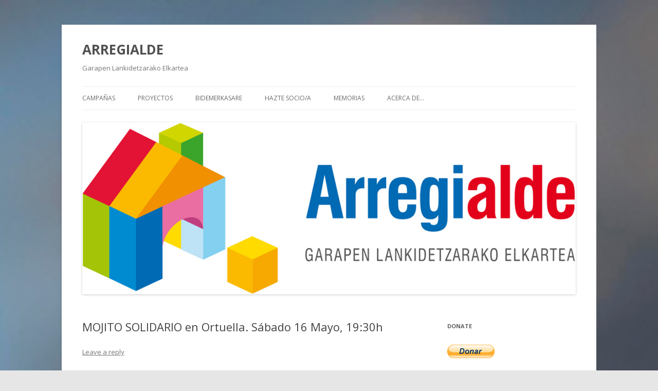

--- FILE ---
content_type: text/html; charset=UTF-8
request_url: http://www.arregialde.org/actividades/mojito-solidario-en-ortuella-sabado-16-mayo-1930h/
body_size: 9071
content:
<!DOCTYPE html>
<!--[if IE 7]>
<html class="ie ie7" lang="es">
<![endif]-->
<!--[if IE 8]>
<html class="ie ie8" lang="es">
<![endif]-->
<!--[if !(IE 7) | !(IE 8)  ]><!-->
<html lang="es">
<!--<![endif]-->
<head>
<meta charset="UTF-8" />
<meta name="viewport" content="width=device-width" />
<title>MOJITO SOLIDARIO en Ortuella. Sábado 16 Mayo, 19:30h | ARREGIALDE</title>
<link rel="profile" href="http://gmpg.org/xfn/11" />
<link rel="pingback" href="http://www.arregialde.org/xmlrpc.php" />
<!--[if lt IE 9]>
<script src="http://www.arregialde.org/wp-content/themes/twentytwelve/js/html5.js" type="text/javascript"></script>
<![endif]-->
<meta name='robots' content='max-image-preview:large' />
<link rel='dns-prefetch' href='//www.arregialde.org' />
<link rel='dns-prefetch' href='//fonts.googleapis.com' />
<link rel="alternate" type="application/rss+xml" title="ARREGIALDE &raquo; Feed" href="http://www.arregialde.org/feed/" />
<link rel="alternate" type="application/rss+xml" title="ARREGIALDE &raquo; Feed de los comentarios" href="http://www.arregialde.org/comments/feed/" />
<link rel="alternate" type="application/rss+xml" title="ARREGIALDE &raquo; Comentario MOJITO SOLIDARIO en Ortuella. Sábado 16 Mayo, 19:30h del feed" href="http://www.arregialde.org/actividades/mojito-solidario-en-ortuella-sabado-16-mayo-1930h/feed/" />
		<!-- This site uses the Google Analytics by MonsterInsights plugin v8.12.1 - Using Analytics tracking - https://www.monsterinsights.com/ -->
		<!-- Nota: MonsterInsights no está actualmente configurado en este sitio. El dueño del sitio necesita identificarse usando su cuenta de Google Analytics en el panel de ajustes de MonsterInsights. -->
					<!-- No UA code set -->
				<!-- / Google Analytics by MonsterInsights -->
		<script type="text/javascript">
window._wpemojiSettings = {"baseUrl":"https:\/\/s.w.org\/images\/core\/emoji\/14.0.0\/72x72\/","ext":".png","svgUrl":"https:\/\/s.w.org\/images\/core\/emoji\/14.0.0\/svg\/","svgExt":".svg","source":{"concatemoji":"http:\/\/www.arregialde.org\/wp-includes\/js\/wp-emoji-release.min.js?ver=6.1.9"}};
/*! This file is auto-generated */
!function(e,a,t){var n,r,o,i=a.createElement("canvas"),p=i.getContext&&i.getContext("2d");function s(e,t){var a=String.fromCharCode,e=(p.clearRect(0,0,i.width,i.height),p.fillText(a.apply(this,e),0,0),i.toDataURL());return p.clearRect(0,0,i.width,i.height),p.fillText(a.apply(this,t),0,0),e===i.toDataURL()}function c(e){var t=a.createElement("script");t.src=e,t.defer=t.type="text/javascript",a.getElementsByTagName("head")[0].appendChild(t)}for(o=Array("flag","emoji"),t.supports={everything:!0,everythingExceptFlag:!0},r=0;r<o.length;r++)t.supports[o[r]]=function(e){if(p&&p.fillText)switch(p.textBaseline="top",p.font="600 32px Arial",e){case"flag":return s([127987,65039,8205,9895,65039],[127987,65039,8203,9895,65039])?!1:!s([55356,56826,55356,56819],[55356,56826,8203,55356,56819])&&!s([55356,57332,56128,56423,56128,56418,56128,56421,56128,56430,56128,56423,56128,56447],[55356,57332,8203,56128,56423,8203,56128,56418,8203,56128,56421,8203,56128,56430,8203,56128,56423,8203,56128,56447]);case"emoji":return!s([129777,127995,8205,129778,127999],[129777,127995,8203,129778,127999])}return!1}(o[r]),t.supports.everything=t.supports.everything&&t.supports[o[r]],"flag"!==o[r]&&(t.supports.everythingExceptFlag=t.supports.everythingExceptFlag&&t.supports[o[r]]);t.supports.everythingExceptFlag=t.supports.everythingExceptFlag&&!t.supports.flag,t.DOMReady=!1,t.readyCallback=function(){t.DOMReady=!0},t.supports.everything||(n=function(){t.readyCallback()},a.addEventListener?(a.addEventListener("DOMContentLoaded",n,!1),e.addEventListener("load",n,!1)):(e.attachEvent("onload",n),a.attachEvent("onreadystatechange",function(){"complete"===a.readyState&&t.readyCallback()})),(e=t.source||{}).concatemoji?c(e.concatemoji):e.wpemoji&&e.twemoji&&(c(e.twemoji),c(e.wpemoji)))}(window,document,window._wpemojiSettings);
</script>
<style type="text/css">
img.wp-smiley,
img.emoji {
	display: inline !important;
	border: none !important;
	box-shadow: none !important;
	height: 1em !important;
	width: 1em !important;
	margin: 0 0.07em !important;
	vertical-align: -0.1em !important;
	background: none !important;
	padding: 0 !important;
}
</style>
	<link rel='stylesheet' id='wp-block-library-css' href='http://www.arregialde.org/wp-includes/css/dist/block-library/style.min.css?ver=6.1.9' type='text/css' media='all' />
<link rel='stylesheet' id='classic-theme-styles-css' href='http://www.arregialde.org/wp-includes/css/classic-themes.min.css?ver=1' type='text/css' media='all' />
<style id='global-styles-inline-css' type='text/css'>
body{--wp--preset--color--black: #000000;--wp--preset--color--cyan-bluish-gray: #abb8c3;--wp--preset--color--white: #ffffff;--wp--preset--color--pale-pink: #f78da7;--wp--preset--color--vivid-red: #cf2e2e;--wp--preset--color--luminous-vivid-orange: #ff6900;--wp--preset--color--luminous-vivid-amber: #fcb900;--wp--preset--color--light-green-cyan: #7bdcb5;--wp--preset--color--vivid-green-cyan: #00d084;--wp--preset--color--pale-cyan-blue: #8ed1fc;--wp--preset--color--vivid-cyan-blue: #0693e3;--wp--preset--color--vivid-purple: #9b51e0;--wp--preset--gradient--vivid-cyan-blue-to-vivid-purple: linear-gradient(135deg,rgba(6,147,227,1) 0%,rgb(155,81,224) 100%);--wp--preset--gradient--light-green-cyan-to-vivid-green-cyan: linear-gradient(135deg,rgb(122,220,180) 0%,rgb(0,208,130) 100%);--wp--preset--gradient--luminous-vivid-amber-to-luminous-vivid-orange: linear-gradient(135deg,rgba(252,185,0,1) 0%,rgba(255,105,0,1) 100%);--wp--preset--gradient--luminous-vivid-orange-to-vivid-red: linear-gradient(135deg,rgba(255,105,0,1) 0%,rgb(207,46,46) 100%);--wp--preset--gradient--very-light-gray-to-cyan-bluish-gray: linear-gradient(135deg,rgb(238,238,238) 0%,rgb(169,184,195) 100%);--wp--preset--gradient--cool-to-warm-spectrum: linear-gradient(135deg,rgb(74,234,220) 0%,rgb(151,120,209) 20%,rgb(207,42,186) 40%,rgb(238,44,130) 60%,rgb(251,105,98) 80%,rgb(254,248,76) 100%);--wp--preset--gradient--blush-light-purple: linear-gradient(135deg,rgb(255,206,236) 0%,rgb(152,150,240) 100%);--wp--preset--gradient--blush-bordeaux: linear-gradient(135deg,rgb(254,205,165) 0%,rgb(254,45,45) 50%,rgb(107,0,62) 100%);--wp--preset--gradient--luminous-dusk: linear-gradient(135deg,rgb(255,203,112) 0%,rgb(199,81,192) 50%,rgb(65,88,208) 100%);--wp--preset--gradient--pale-ocean: linear-gradient(135deg,rgb(255,245,203) 0%,rgb(182,227,212) 50%,rgb(51,167,181) 100%);--wp--preset--gradient--electric-grass: linear-gradient(135deg,rgb(202,248,128) 0%,rgb(113,206,126) 100%);--wp--preset--gradient--midnight: linear-gradient(135deg,rgb(2,3,129) 0%,rgb(40,116,252) 100%);--wp--preset--duotone--dark-grayscale: url('#wp-duotone-dark-grayscale');--wp--preset--duotone--grayscale: url('#wp-duotone-grayscale');--wp--preset--duotone--purple-yellow: url('#wp-duotone-purple-yellow');--wp--preset--duotone--blue-red: url('#wp-duotone-blue-red');--wp--preset--duotone--midnight: url('#wp-duotone-midnight');--wp--preset--duotone--magenta-yellow: url('#wp-duotone-magenta-yellow');--wp--preset--duotone--purple-green: url('#wp-duotone-purple-green');--wp--preset--duotone--blue-orange: url('#wp-duotone-blue-orange');--wp--preset--font-size--small: 13px;--wp--preset--font-size--medium: 20px;--wp--preset--font-size--large: 36px;--wp--preset--font-size--x-large: 42px;--wp--preset--spacing--20: 0.44rem;--wp--preset--spacing--30: 0.67rem;--wp--preset--spacing--40: 1rem;--wp--preset--spacing--50: 1.5rem;--wp--preset--spacing--60: 2.25rem;--wp--preset--spacing--70: 3.38rem;--wp--preset--spacing--80: 5.06rem;}:where(.is-layout-flex){gap: 0.5em;}body .is-layout-flow > .alignleft{float: left;margin-inline-start: 0;margin-inline-end: 2em;}body .is-layout-flow > .alignright{float: right;margin-inline-start: 2em;margin-inline-end: 0;}body .is-layout-flow > .aligncenter{margin-left: auto !important;margin-right: auto !important;}body .is-layout-constrained > .alignleft{float: left;margin-inline-start: 0;margin-inline-end: 2em;}body .is-layout-constrained > .alignright{float: right;margin-inline-start: 2em;margin-inline-end: 0;}body .is-layout-constrained > .aligncenter{margin-left: auto !important;margin-right: auto !important;}body .is-layout-constrained > :where(:not(.alignleft):not(.alignright):not(.alignfull)){max-width: var(--wp--style--global--content-size);margin-left: auto !important;margin-right: auto !important;}body .is-layout-constrained > .alignwide{max-width: var(--wp--style--global--wide-size);}body .is-layout-flex{display: flex;}body .is-layout-flex{flex-wrap: wrap;align-items: center;}body .is-layout-flex > *{margin: 0;}:where(.wp-block-columns.is-layout-flex){gap: 2em;}.has-black-color{color: var(--wp--preset--color--black) !important;}.has-cyan-bluish-gray-color{color: var(--wp--preset--color--cyan-bluish-gray) !important;}.has-white-color{color: var(--wp--preset--color--white) !important;}.has-pale-pink-color{color: var(--wp--preset--color--pale-pink) !important;}.has-vivid-red-color{color: var(--wp--preset--color--vivid-red) !important;}.has-luminous-vivid-orange-color{color: var(--wp--preset--color--luminous-vivid-orange) !important;}.has-luminous-vivid-amber-color{color: var(--wp--preset--color--luminous-vivid-amber) !important;}.has-light-green-cyan-color{color: var(--wp--preset--color--light-green-cyan) !important;}.has-vivid-green-cyan-color{color: var(--wp--preset--color--vivid-green-cyan) !important;}.has-pale-cyan-blue-color{color: var(--wp--preset--color--pale-cyan-blue) !important;}.has-vivid-cyan-blue-color{color: var(--wp--preset--color--vivid-cyan-blue) !important;}.has-vivid-purple-color{color: var(--wp--preset--color--vivid-purple) !important;}.has-black-background-color{background-color: var(--wp--preset--color--black) !important;}.has-cyan-bluish-gray-background-color{background-color: var(--wp--preset--color--cyan-bluish-gray) !important;}.has-white-background-color{background-color: var(--wp--preset--color--white) !important;}.has-pale-pink-background-color{background-color: var(--wp--preset--color--pale-pink) !important;}.has-vivid-red-background-color{background-color: var(--wp--preset--color--vivid-red) !important;}.has-luminous-vivid-orange-background-color{background-color: var(--wp--preset--color--luminous-vivid-orange) !important;}.has-luminous-vivid-amber-background-color{background-color: var(--wp--preset--color--luminous-vivid-amber) !important;}.has-light-green-cyan-background-color{background-color: var(--wp--preset--color--light-green-cyan) !important;}.has-vivid-green-cyan-background-color{background-color: var(--wp--preset--color--vivid-green-cyan) !important;}.has-pale-cyan-blue-background-color{background-color: var(--wp--preset--color--pale-cyan-blue) !important;}.has-vivid-cyan-blue-background-color{background-color: var(--wp--preset--color--vivid-cyan-blue) !important;}.has-vivid-purple-background-color{background-color: var(--wp--preset--color--vivid-purple) !important;}.has-black-border-color{border-color: var(--wp--preset--color--black) !important;}.has-cyan-bluish-gray-border-color{border-color: var(--wp--preset--color--cyan-bluish-gray) !important;}.has-white-border-color{border-color: var(--wp--preset--color--white) !important;}.has-pale-pink-border-color{border-color: var(--wp--preset--color--pale-pink) !important;}.has-vivid-red-border-color{border-color: var(--wp--preset--color--vivid-red) !important;}.has-luminous-vivid-orange-border-color{border-color: var(--wp--preset--color--luminous-vivid-orange) !important;}.has-luminous-vivid-amber-border-color{border-color: var(--wp--preset--color--luminous-vivid-amber) !important;}.has-light-green-cyan-border-color{border-color: var(--wp--preset--color--light-green-cyan) !important;}.has-vivid-green-cyan-border-color{border-color: var(--wp--preset--color--vivid-green-cyan) !important;}.has-pale-cyan-blue-border-color{border-color: var(--wp--preset--color--pale-cyan-blue) !important;}.has-vivid-cyan-blue-border-color{border-color: var(--wp--preset--color--vivid-cyan-blue) !important;}.has-vivid-purple-border-color{border-color: var(--wp--preset--color--vivid-purple) !important;}.has-vivid-cyan-blue-to-vivid-purple-gradient-background{background: var(--wp--preset--gradient--vivid-cyan-blue-to-vivid-purple) !important;}.has-light-green-cyan-to-vivid-green-cyan-gradient-background{background: var(--wp--preset--gradient--light-green-cyan-to-vivid-green-cyan) !important;}.has-luminous-vivid-amber-to-luminous-vivid-orange-gradient-background{background: var(--wp--preset--gradient--luminous-vivid-amber-to-luminous-vivid-orange) !important;}.has-luminous-vivid-orange-to-vivid-red-gradient-background{background: var(--wp--preset--gradient--luminous-vivid-orange-to-vivid-red) !important;}.has-very-light-gray-to-cyan-bluish-gray-gradient-background{background: var(--wp--preset--gradient--very-light-gray-to-cyan-bluish-gray) !important;}.has-cool-to-warm-spectrum-gradient-background{background: var(--wp--preset--gradient--cool-to-warm-spectrum) !important;}.has-blush-light-purple-gradient-background{background: var(--wp--preset--gradient--blush-light-purple) !important;}.has-blush-bordeaux-gradient-background{background: var(--wp--preset--gradient--blush-bordeaux) !important;}.has-luminous-dusk-gradient-background{background: var(--wp--preset--gradient--luminous-dusk) !important;}.has-pale-ocean-gradient-background{background: var(--wp--preset--gradient--pale-ocean) !important;}.has-electric-grass-gradient-background{background: var(--wp--preset--gradient--electric-grass) !important;}.has-midnight-gradient-background{background: var(--wp--preset--gradient--midnight) !important;}.has-small-font-size{font-size: var(--wp--preset--font-size--small) !important;}.has-medium-font-size{font-size: var(--wp--preset--font-size--medium) !important;}.has-large-font-size{font-size: var(--wp--preset--font-size--large) !important;}.has-x-large-font-size{font-size: var(--wp--preset--font-size--x-large) !important;}
.wp-block-navigation a:where(:not(.wp-element-button)){color: inherit;}
:where(.wp-block-columns.is-layout-flex){gap: 2em;}
.wp-block-pullquote{font-size: 1.5em;line-height: 1.6;}
</style>
<link rel='stylesheet' id='twentytwelve-fonts-css' href='http://fonts.googleapis.com/css?family=Open+Sans:400italic,700italic,400,700&#038;subset=latin,latin-ext' type='text/css' media='all' />
<link rel='stylesheet' id='twentytwelve-style-css' href='http://www.arregialde.org/wp-content/themes/twentytwelve/style.css?ver=6.1.9' type='text/css' media='all' />
<!--[if lt IE 9]>
<link rel='stylesheet' id='twentytwelve-ie-css' href='http://www.arregialde.org/wp-content/themes/twentytwelve/css/ie.css?ver=20121010' type='text/css' media='all' />
<![endif]-->
<link rel='stylesheet' id='wpgform-css-css' href='http://www.arregialde.org/wp-content/plugins/wpgform/css/wpgform.css?ver=6.1.9' type='text/css' media='all' />
<script type='text/javascript' src='http://www.arregialde.org/wp-includes/js/jquery/jquery.min.js?ver=3.6.1' id='jquery-core-js'></script>
<script type='text/javascript' src='http://www.arregialde.org/wp-includes/js/jquery/jquery-migrate.min.js?ver=3.3.2' id='jquery-migrate-js'></script>
<link rel="https://api.w.org/" href="http://www.arregialde.org/wp-json/" /><link rel="alternate" type="application/json" href="http://www.arregialde.org/wp-json/wp/v2/posts/1191" /><link rel="EditURI" type="application/rsd+xml" title="RSD" href="http://www.arregialde.org/xmlrpc.php?rsd" />
<link rel="wlwmanifest" type="application/wlwmanifest+xml" href="http://www.arregialde.org/wp-includes/wlwmanifest.xml" />
<meta name="generator" content="WordPress 6.1.9" />
<link rel="canonical" href="http://www.arregialde.org/actividades/mojito-solidario-en-ortuella-sabado-16-mayo-1930h/" />
<link rel='shortlink' href='http://www.arregialde.org/?p=1191' />
<link rel="alternate" type="application/json+oembed" href="http://www.arregialde.org/wp-json/oembed/1.0/embed?url=http%3A%2F%2Fwww.arregialde.org%2Factividades%2Fmojito-solidario-en-ortuella-sabado-16-mayo-1930h%2F" />
<link rel="alternate" type="text/xml+oembed" href="http://www.arregialde.org/wp-json/oembed/1.0/embed?url=http%3A%2F%2Fwww.arregialde.org%2Factividades%2Fmojito-solidario-en-ortuella-sabado-16-mayo-1930h%2F&#038;format=xml" />

            <!--/ Facebook Thumb Fixer Open Graph /-->
            <meta property="og:type" content="article" />
            <meta property="og:url" content="http://www.arregialde.org/actividades/mojito-solidario-en-ortuella-sabado-16-mayo-1930h/" />
            <meta property="og:title" content="MOJITO SOLIDARIO en Ortuella. Sábado 16 Mayo, 19:30h" />
            <meta property="og:description" content="El próximo Sábado, 16 de Mayo a las 19:30h en la Plaza Otxartaga organizamos el MOJITO SOLIDARIO. Habrá exposición de fotos, proyectos y degustación de MOJITO y Zumos de comercio justo. Os esperamos!! &#8212; Datorren Larunbatean, Maiatzeren 16an, Otxartaga Plazan MOJITO SOLIDARIOA antolatu dugu. Argazkien eta proiektuen erakusketa eta bidezko merkataritzako MOJITO eta Zukuak izango [&hellip;]" />
            <meta property="og:site_name" content="ARREGIALDE" />
            <meta property="og:image" content="http://www.arregialde.org/wp-content/themes/tma/images/latest/viaje_alain_pp.jpg" />
            <meta property="og:image:alt" content="" />
            <meta property="og:image:width" content="" />
            <meta property="og:image:height" content="" />

            <meta itemscope itemtype="article" />
            <meta itemprop="description" content="El próximo Sábado, 16 de Mayo a las 19:30h en la Plaza Otxartaga organizamos el MOJITO SOLIDARIO. Habrá exposición de fotos, proyectos y degustación de MOJITO y Zumos de comercio justo. Os esperamos!! &#8212; Datorren Larunbatean, Maiatzeren 16an, Otxartaga Plazan MOJITO SOLIDARIOA antolatu dugu. Argazkien eta proiektuen erakusketa eta bidezko merkataritzako MOJITO eta Zukuak izango [&hellip;]" />
            <meta itemprop="image" content="http://www.arregialde.org/wp-content/themes/tma/images/latest/viaje_alain_pp.jpg" />

            <meta name="twitter:card" content="summary_large_image" />
            <meta name="twitter:url" content="http://www.arregialde.org/actividades/mojito-solidario-en-ortuella-sabado-16-mayo-1930h/" />
            <meta name="twitter:title" content="MOJITO SOLIDARIO en Ortuella. Sábado 16 Mayo, 19:30h" />
            <meta name="twitter:description" content="El próximo Sábado, 16 de Mayo a las 19:30h en la Plaza Otxartaga organizamos el MOJITO SOLIDARIO. Habrá exposición de fotos, proyectos y degustación de MOJITO y Zumos de comercio justo. Os esperamos!! &#8212; Datorren Larunbatean, Maiatzeren 16an, Otxartaga Plazan MOJITO SOLIDARIOA antolatu dugu. Argazkien eta proiektuen erakusketa eta bidezko merkataritzako MOJITO eta Zukuak izango [&hellip;]" />
            <meta name="twitter:image" content="" />
            

<script type='text/javascript' src='http://www.arregialde.org/wp-content/themes/twentytwelve/js/navigation.js?ver=1.0' id='twentytwelve-navigation-js'></script>
			<script type="text/javascript" src="http://www.arregialde.org/wp-content/plugins/flickr-tag/js/flickrTagTooltips.js"></script>

			<link href="http://www.arregialde.org/wp-content/plugins/flickr-tag/css/flickrTagTooltips.css" type="text/css" rel="stylesheet"/>
	
		<link href="http://www.arregialde.org/wp-content/plugins/flickr-tag/css/flickrTag.css" type="text/css" rel="stylesheet"/>
		<script type="text/javascript">
	<!--
	if (!document.getElementsByClass) {
		/* Props to Dustin Diaz: http://www.dustindiaz.com/getelementsbyclass/ */
		function getElementsByClass(searchClass,node,tag) {
			var classElements = new Array();
			if ( node == null )
				node = document;
			if ( tag == null )
				tag = '*';
			var els = node.getElementsByTagName(tag);
			var elsLen = els.length;
			var pattern = new RegExp("(^|\s)"+searchClass+"(\s|$)");
			for (i = 0, j = 0; i < elsLen; i++) {
				if ( pattern.test(els[i].className) ) {
					classElements[j] = els[i];
					j++;
				}
			}
			return classElements;
		}
	}

	function wp_imagereplacement_init()
	{
		var W3CDOM = (document.createElement && document.getElementsByTagName);
		if (!W3CDOM) return;
	}

	function wp_imagereplacement_traverse(oNode, sArgs)
	{
		for (var i=0; i<oNode.childNodes.length; i++) {
			var childObj = oNode.childNodes[i];
			if (childObj.nodeType == 3 && childObj.nodeValue != '') {
				wp_imagereplacement_swap(oNode, childObj, sArgs);
			}

			wp_imagereplacement_traverse(childObj, sArgs);
		}
	}


	function wp_imagereplacement_swap(parent, el, sArgs) {
		var replace = document.createElement('img');
		var y = replace.cloneNode(true);

		y.src = 'http://www.arregialde.org?wp-imagereplacement=true&' + sArgs + '&text=' + el.nodeValue;
		y.alt = el.nodeValue;
		parent.replaceChild(y,el);
	}

	function wp_imagereplacement_replace(aNodes, sClass, sArgs) {
		for (var i=0;i<aNodes.length;i++) {
			if (!sClass || (aNodes[i].className == sClass)) {
				wp_imagereplacement_traverse(aNodes[i], sArgs);
			}
		}
	}
	-->
	</script>
<style type="text/css" id="custom-background-css">
body.custom-background { background-image: url("http://www.arregialde.org/wp-content/uploads/2012/01/mirada1.jpg"); background-position: right bottom; background-size: cover; background-repeat: no-repeat; background-attachment: scroll; }
</style>
	<link rel="icon" href="http://www.arregialde.org/wp-content/uploads/2016/05/cropped-Arregialde_icono-32x32.jpg" sizes="32x32" />
<link rel="icon" href="http://www.arregialde.org/wp-content/uploads/2016/05/cropped-Arregialde_icono-192x192.jpg" sizes="192x192" />
<link rel="apple-touch-icon" href="http://www.arregialde.org/wp-content/uploads/2016/05/cropped-Arregialde_icono-180x180.jpg" />
<meta name="msapplication-TileImage" content="http://www.arregialde.org/wp-content/uploads/2016/05/cropped-Arregialde_icono-270x270.jpg" />
</head>

<body class="post-template-default single single-post postid-1191 single-format-standard custom-background custom-font-enabled">
<div id="page" class="hfeed site">
	<header id="masthead" class="site-header" role="banner">
		<hgroup>
			<h1 class="site-title"><a href="http://www.arregialde.org/" title="ARREGIALDE" rel="home">ARREGIALDE</a></h1>
			<h2 class="site-description">Garapen Lankidetzarako Elkartea</h2>
		</hgroup>

		<nav id="site-navigation" class="main-navigation" role="navigation">
			<h3 class="menu-toggle">Menu</h3>
			<a class="assistive-text" href="#content" title="Skip to content">Skip to content</a>
			<div class="menu-principal-container"><ul id="menu-principal" class="nav-menu"><li id="menu-item-1526" class="menu-item menu-item-type-post_type menu-item-object-page menu-item-has-children menu-item-1526"><a href="http://www.arregialde.org/campanas/">CAMPAÑAS</a>
<ul class="sub-menu">
	<li id="menu-item-1527" class="menu-item menu-item-type-post_type menu-item-object-page menu-item-1527"><a href="http://www.arregialde.org/campanas/descubriendo-haiti-ezagutzen/">DESCUBRIENDO HAITI EZAGUTZEN</a></li>
	<li id="menu-item-1533" class="menu-item menu-item-type-taxonomy menu-item-object-category menu-item-1533"><a href="http://www.arregialde.org/category/terremoto/">TERREMOTO</a></li>
	<li id="menu-item-1532" class="menu-item menu-item-type-taxonomy menu-item-object-category menu-item-1532"><a href="http://www.arregialde.org/category/huracan-matthew/">Huracán Matthew</a></li>
</ul>
</li>
<li id="menu-item-1530" class="menu-item menu-item-type-taxonomy menu-item-object-category menu-item-1530"><a href="http://www.arregialde.org/category/proyectos/">PROYECTOS</a></li>
<li id="menu-item-1524" class="menu-item menu-item-type-taxonomy menu-item-object-category current-post-ancestor current-menu-parent current-post-parent menu-item-has-children menu-item-1524"><a href="http://www.arregialde.org/category/bidemerkasare/">BIDEMERKASARE</a>
<ul class="sub-menu">
	<li id="menu-item-1525" class="menu-item menu-item-type-post_type menu-item-object-page menu-item-1525"><a href="http://www.arregialde.org/inscripcion-a-red-de-consumo-comercio-justo/">INSCRIPCIÓN A RED DE CONSUMO COMERCIO JUSTO</a></li>
</ul>
</li>
<li id="menu-item-1529" class="menu-item menu-item-type-post_type menu-item-object-page menu-item-1529"><a href="http://www.arregialde.org/subscripcion/">HAZTE SOCIO/A</a></li>
<li id="menu-item-1531" class="menu-item menu-item-type-taxonomy menu-item-object-category menu-item-1531"><a href="http://www.arregialde.org/category/memorias/">MEMORIAS</a></li>
<li id="menu-item-1528" class="menu-item menu-item-type-post_type menu-item-object-page menu-item-1528"><a href="http://www.arregialde.org/acerca-de/">Acerca de&#8230;</a></li>
</ul></div>		</nav><!-- #site-navigation -->

					<a href="http://www.arregialde.org/"><img src="http://www.arregialde.org/wp-content/uploads/2012/12/Arregihm.jpg" class="header-image" width="1054" height="367" alt="" /></a>
			</header><!-- #masthead -->

	<div id="main" class="wrapper">
	<div id="primary" class="site-content">
		<div id="content" role="main">

			
				
	<article id="post-1191" class="post-1191 post type-post status-publish format-standard hentry category-actividades category-arregialde category-bidemerkasare">
				<header class="entry-header">
									<h1 class="entry-title">MOJITO SOLIDARIO en Ortuella. Sábado 16 Mayo, 19:30h</h1>
										<div class="comments-link">
					<a href="http://www.arregialde.org/actividades/mojito-solidario-en-ortuella-sabado-16-mayo-1930h/#respond"><span class="leave-reply">Leave a reply</span></a>				</div><!-- .comments-link -->
					</header><!-- .entry-header -->

				<div class="entry-content">
			<p>El próximo Sábado, 16 de Mayo a las 19:30h en la Plaza Otxartaga organizamos el MOJITO SOLIDARIO.</p>
<p>Habrá exposición de fotos, proyectos y degustación de MOJITO y Zumos de comercio justo.</p>
<p>Os esperamos!!</p>
<p>&#8212;</p>
<p>Datorren Larunbatean, Maiatzeren 16an, Otxartaga Plazan MOJITO SOLIDARIOA antolatu dugu.</p>
<p>Argazkien eta proiektuen erakusketa eta bidezko merkataritzako MOJITO eta Zukuak izango dituzue eskuragarri.</p>
<p>Zuen zain gaude!! </p>
<p><a href="http://www.arregialde.org/wp-content/uploads/2015/05/MOJITO-eusk-LR.png"><img decoding="async" src="http://www.arregialde.org/wp-content/uploads/2015/05/MOJITO-eusk-LR.png" alt="MOJITO" width="562" height="794" class="aligncenter size-full wp-image-1193" srcset="http://www.arregialde.org/wp-content/uploads/2015/05/MOJITO-eusk-LR.png 562w, http://www.arregialde.org/wp-content/uploads/2015/05/MOJITO-eusk-LR-212x300.png 212w, http://www.arregialde.org/wp-content/uploads/2015/05/MOJITO-eusk-LR-67x96.png 67w, http://www.arregialde.org/wp-content/uploads/2015/05/MOJITO-eusk-LR-26x38.png 26w, http://www.arregialde.org/wp-content/uploads/2015/05/MOJITO-eusk-LR-152x215.png 152w, http://www.arregialde.org/wp-content/uploads/2015/05/MOJITO-eusk-LR-90x128.png 90w" sizes="(max-width: 562px) 100vw, 562px" /></a></p>
<p><a href="http://www.arregialde.org/wp-content/uploads/2015/05/MOJITO-SOLIDARIO-LR.png"><img decoding="async" loading="lazy" src="http://www.arregialde.org/wp-content/uploads/2015/05/MOJITO-SOLIDARIO-LR.png" alt="MOJITO SOLIDARIO LR" width="562" height="794" class="aligncenter size-full wp-image-1194" srcset="http://www.arregialde.org/wp-content/uploads/2015/05/MOJITO-SOLIDARIO-LR.png 562w, http://www.arregialde.org/wp-content/uploads/2015/05/MOJITO-SOLIDARIO-LR-212x300.png 212w, http://www.arregialde.org/wp-content/uploads/2015/05/MOJITO-SOLIDARIO-LR-67x96.png 67w, http://www.arregialde.org/wp-content/uploads/2015/05/MOJITO-SOLIDARIO-LR-26x38.png 26w, http://www.arregialde.org/wp-content/uploads/2015/05/MOJITO-SOLIDARIO-LR-152x215.png 152w, http://www.arregialde.org/wp-content/uploads/2015/05/MOJITO-SOLIDARIO-LR-90x128.png 90w" sizes="(max-width: 562px) 100vw, 562px" /></a></p>
<div style=''><a href="http://twitter.com/Arregialde" class="twitter-follow-button" data-show-count="true" data-button="blue" data-text-color="#800080" data-link-color="#800080" data-lang="es">Follow @Arregialde</a>
<script src="http://platform.twitter.com/widgets.js" type="text/javascript"></script><a href="http://cmsvoteup.com/category/wordpress-plugins/" title="Get Twitter Follow Button WordPress Plugin" target="_blank"><img src="http://www.cmsvoteup.com/images/power_by_2x2.gif" border="0"/></a></div>					</div><!-- .entry-content -->
		
		<footer class="entry-meta">
			This entry was posted in <a href="http://www.arregialde.org/category/actividades/" rel="category tag">ACTIVIDADES</a>, <a href="http://www.arregialde.org/category/arregialde/" rel="category tag">ARREGIALDE</a>, <a href="http://www.arregialde.org/category/bidemerkasare/" rel="category tag">BIDEMERKASARE</a> on <a href="http://www.arregialde.org/actividades/mojito-solidario-en-ortuella-sabado-16-mayo-1930h/" title="00:06" rel="bookmark"><time class="entry-date" datetime="2015-05-15T00:06:55+02:00">15/05/2015</time></a><span class="by-author"> by <span class="author vcard"><a class="url fn n" href="http://www.arregialde.org/author/admin/" title="View all posts by admin" rel="author">admin</a></span></span>.								</footer><!-- .entry-meta -->
	</article><!-- #post -->

				<nav class="nav-single">
					<h3 class="assistive-text">Post navigation</h3>
					<span class="nav-previous"><a href="http://www.arregialde.org/bidemerkasare/bidemerkasare-pedido-de-marzomartxoko-eskaera/" rel="prev"><span class="meta-nav">&larr;</span> BIDEMERKASARE &#8211; Pedido de Marzo/Martxoko Eskaera</a></span>
					<span class="nav-next"><a href="http://www.arregialde.org/berriak/los-errores-en-la-ayuda-tras-el-terremoto-de-haiti-que-no-deberian-repetirse-en-nepal-via-eldiario-es/" rel="next">Los errores en la ayuda tras el terremoto de Haití que no deberían repetirse en Nepal @via eldiario.es <span class="meta-nav">&rarr;</span></a></span>
				</nav><!-- .nav-single -->

				
<div id="comments" class="comments-area">

	
	
		<div id="respond" class="comment-respond">
		<h3 id="reply-title" class="comment-reply-title">Deja una respuesta</h3><p class="must-log-in">Lo siento, debes estar <a href="http://www.arregialde.org/wp-login.php?redirect_to=http%3A%2F%2Fwww.arregialde.org%2Factividades%2Fmojito-solidario-en-ortuella-sabado-16-mayo-1930h%2F">conectado</a> para publicar un comentario.</p>	</div><!-- #respond -->
	
</div><!-- #comments .comments-area -->
			
		</div><!-- #content -->
	</div><!-- #primary -->


			<div id="secondary" class="widget-area" role="complementary">
			<aside id="paypal_donations-3" class="widget widget_paypal_donations"><h3 class="widget-title">Donate</h3><!-- Begin PayPal Donations by https://www.tipsandtricks-hq.com/paypal-donations-widgets-plugin -->

<form action="https://www.paypal.com/cgi-bin/webscr" method="post">
    <div class="paypal-donations">
        <input type="hidden" name="cmd" value="_donations" />
        <input type="hidden" name="bn" value="TipsandTricks_SP" />
        <input type="hidden" name="business" value="info@arregialde.org" />
        <input type="hidden" name="return" value="http://www.arregialde.org/gracias-donacion/" />
        <input type="hidden" name="item_name" value="Navidad 2012 Gabonak" />
        <input type="hidden" name="currency_code" value="EUR" />
        <input type="hidden" name="lc" value="ES" />
        <input type="image" style="cursor: pointer;" src="https://www.paypalobjects.com/es_ES/ES/i/btn/btn_donate_LG.gif" name="submit" alt="PayPal - The safer, easier way to pay online." />
        <img alt="" src="https://www.paypalobjects.com/en_US/i/scr/pixel.gif" width="1" height="1" />
    </div>
</form>
<!-- End PayPal Donations -->
</aside>		</div><!-- #secondary -->
		</div><!-- #main .wrapper -->
	<footer id="colophon" role="contentinfo">
		<div class="site-info">
						<a href="http://wordpress.org/" title="Semantic Personal Publishing Platform">Proudly powered by WordPress</a>
		</div><!-- .site-info -->
	</footer><!-- #colophon -->
</div><!-- #page -->

	<script type="text/javascript">wp_imagereplacement_init();</script>
</body>
</html>

--- FILE ---
content_type: text/css
request_url: http://www.arregialde.org/wp-content/plugins/flickr-tag/css/flickrTagTooltips.css
body_size: 496
content:
.flickrTag_container {
	position: relative;
}

.flickrTag_tooltip {
	position: absolute;
	overflow: hidden;
	border: none;

	font-family: sans-serif;
	font-size: 10px;
	line-height: 120%;
	color: black;

	margin: 0px;
	padding: 0px;
	width: 250px;

	background:transparent url(../images/top.gif) no-repeat scroll left top;
}

.flickrTag_tooltip .text {
	background: #FFFFFF none repeat scroll 0%;

	border: 1px solid #666666;
	border-top: none;

	margin: 0px;
	margin-top: 13px;
	padding: 5px;
}


--- FILE ---
content_type: text/css
request_url: http://www.arregialde.org/wp-content/plugins/flickr-tag/css/flickrTag.css
body_size: 600
content:
.flickrTag_container a.flickr,
.flickrTag_container img.flickr {
	border: 0px;
	text-decoration: none;
}

.flickrTag_container img.set, .flickrTag_container img.tag, .flickrTag_container img.photostream, .flickrTag_container img.group {
	margin-right: 5px;
	margin-bottom: 5px;
}


.flickrTag_error p {
	margin: 0px;
	padding: 5px;
	font-weight: bold;
}

.flickrTag_error {
	background: #FFEFF7 none repeat scroll 0%;
	border: 1px solid #CC6699;
}

.flickrTag_error ul {
	padding: 0px;
	margin: 0px;
	padding-left: 20px;
}

.flickrTag_error li {
	padding: 0px;
	margin: 0px;
	padding-bottom: 5px;
}



--- FILE ---
content_type: text/javascript
request_url: http://www.arregialde.org/wp-content/plugins/flickr-tag/js/flickrTagTooltips.js
body_size: 1076
content:
jQuery(document).ready(function() {
	jQuery(".flickrTag_container img.flickr").each(function(i) {
		var e = jQuery(this);

		if(e.attr("title") != "") {
			var b = jQuery("body");

			// assign an id to the image if it doesn't have one already
			if(! this.id)
				this.id = Math.ceil(Math.random() * 100000000);

			b.append("<div class='flickrTag_tooltip' id='tooltip_" + this.id + "'><p class='text'>" + e.attr("title") + "</p></div>");

			var n = jQuery("#tooltip_" + this.id);

			n.hide();
		}
	});

	jQuery(".flickrTag_container img.flickr").mouseover(function(event) {
		event.preventDefault();

		// we move the bubble now because we can't be sure the images have loaded until now (and thus their dimensions are unknown)
		var e = jQuery(this);
		var n = jQuery("#tooltip_" + this.id);

		n.css("left", e.offset().left + e.scrollLeft());
		n.css("top", e.offset().top + e.height() + e.scrollTop());
		n.show();
	});

	jQuery(".flickrTag_container img.flickr").mouseout(function(event) {
	   	event.preventDefault();

		jQuery("#tooltip_" + this.id).hide();
	});
});
